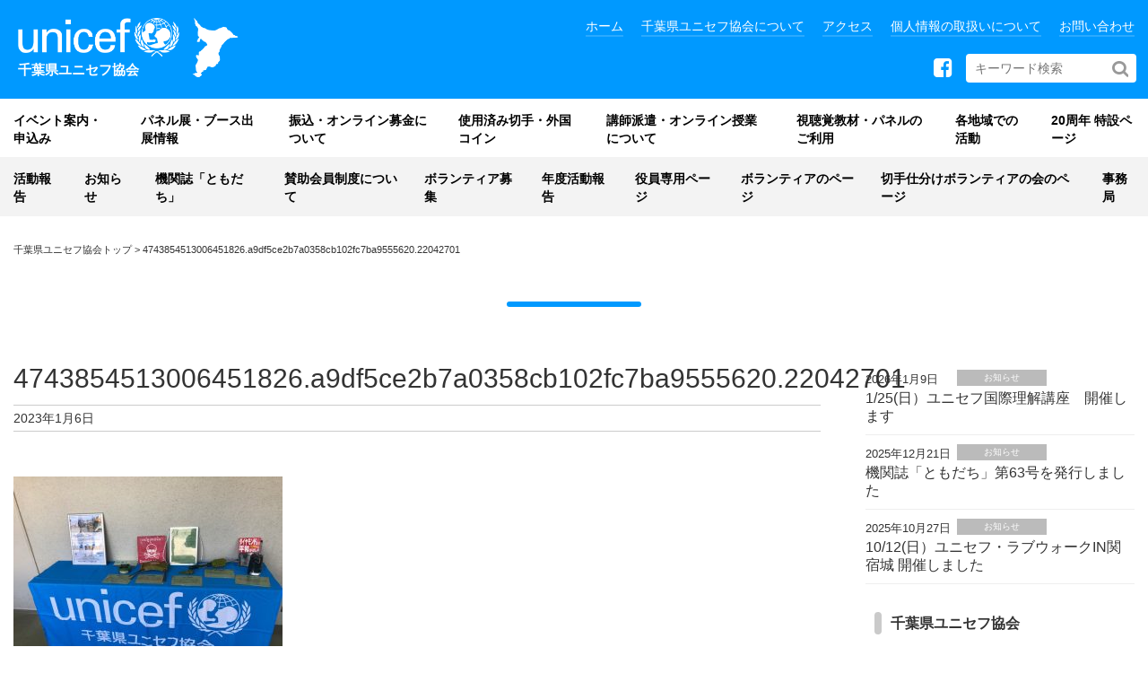

--- FILE ---
content_type: text/html; charset=UTF-8
request_url: https://www.unicef-chiba.jp/4743854513006451826-a9df5ce2b7a0358cb102fc7ba9555620-22042701-2
body_size: 9194
content:
<!DOCTYPE html>
<html dir="ltr" lang="ja" prefix="og: https://ogp.me/ns#">
<head>
<meta charset="UTF-8">
<meta name="viewport" content="width=device-width, initial-scale=1.0, maximum-scale=1.0, user-scalable=0" />
<meta name="msvalidate.01" content="38321C448C522726EDE7F7E1094A9333" />




		<!-- All in One SEO 4.9.3 - aioseo.com -->
		<title>4743854513006451826.a9df5ce2b7a0358cb102fc7ba9555620.22042701 | 千葉県ユニセフ協会</title>
	<meta name="description" content="地雷のレプリカを展示" />
	<meta name="robots" content="noindex, max-image-preview:large" />
	<meta name="author" content="unicef-admin"/>
	<link rel="canonical" href="https://www.unicef-chiba.jp/4743854513006451826-a9df5ce2b7a0358cb102fc7ba9555620-22042701-2" />
	<meta name="generator" content="All in One SEO (AIOSEO) 4.9.3" />
		<meta property="og:locale" content="ja_JP" />
		<meta property="og:site_name" content="千葉県ユニセフ協会 | 公益財団法人日本ユニセフ協会 協定地域組織" />
		<meta property="og:type" content="article" />
		<meta property="og:title" content="4743854513006451826.a9df5ce2b7a0358cb102fc7ba9555620.22042701 | 千葉県ユニセフ協会" />
		<meta property="og:url" content="https://www.unicef-chiba.jp/4743854513006451826-a9df5ce2b7a0358cb102fc7ba9555620-22042701-2" />
		<meta property="article:published_time" content="2023-01-06T06:41:49+00:00" />
		<meta property="article:modified_time" content="2023-01-06T06:50:05+00:00" />
		<meta name="twitter:card" content="summary" />
		<meta name="twitter:title" content="4743854513006451826.a9df5ce2b7a0358cb102fc7ba9555620.22042701 | 千葉県ユニセフ協会" />
		<script type="application/ld+json" class="aioseo-schema">
			{"@context":"https:\/\/schema.org","@graph":[{"@type":"BreadcrumbList","@id":"https:\/\/www.unicef-chiba.jp\/4743854513006451826-a9df5ce2b7a0358cb102fc7ba9555620-22042701-2#breadcrumblist","itemListElement":[{"@type":"ListItem","@id":"https:\/\/www.unicef-chiba.jp#listItem","position":1,"name":"Home","item":"https:\/\/www.unicef-chiba.jp","nextItem":{"@type":"ListItem","@id":"https:\/\/www.unicef-chiba.jp\/4743854513006451826-a9df5ce2b7a0358cb102fc7ba9555620-22042701-2#listItem","name":"4743854513006451826.a9df5ce2b7a0358cb102fc7ba9555620.22042701"}},{"@type":"ListItem","@id":"https:\/\/www.unicef-chiba.jp\/4743854513006451826-a9df5ce2b7a0358cb102fc7ba9555620-22042701-2#listItem","position":2,"name":"4743854513006451826.a9df5ce2b7a0358cb102fc7ba9555620.22042701","previousItem":{"@type":"ListItem","@id":"https:\/\/www.unicef-chiba.jp#listItem","name":"Home"}}]},{"@type":"ItemPage","@id":"https:\/\/www.unicef-chiba.jp\/4743854513006451826-a9df5ce2b7a0358cb102fc7ba9555620-22042701-2#itempage","url":"https:\/\/www.unicef-chiba.jp\/4743854513006451826-a9df5ce2b7a0358cb102fc7ba9555620-22042701-2","name":"4743854513006451826.a9df5ce2b7a0358cb102fc7ba9555620.22042701 | \u5343\u8449\u770c\u30e6\u30cb\u30bb\u30d5\u5354\u4f1a","description":"\u5730\u96f7\u306e\u30ec\u30d7\u30ea\u30ab\u3092\u5c55\u793a","inLanguage":"ja","isPartOf":{"@id":"https:\/\/www.unicef-chiba.jp\/#website"},"breadcrumb":{"@id":"https:\/\/www.unicef-chiba.jp\/4743854513006451826-a9df5ce2b7a0358cb102fc7ba9555620-22042701-2#breadcrumblist"},"author":{"@id":"https:\/\/www.unicef-chiba.jp\/author\/unicef-admin#author"},"creator":{"@id":"https:\/\/www.unicef-chiba.jp\/author\/unicef-admin#author"},"datePublished":"2023-01-06T15:41:49+09:00","dateModified":"2023-01-06T15:50:05+09:00"},{"@type":"Organization","@id":"https:\/\/www.unicef-chiba.jp\/#organization","name":"\u5343\u8449\u770c\u30e6\u30cb\u30bb\u30d5\u5354\u4f1a","description":"\u516c\u76ca\u8ca1\u56e3\u6cd5\u4eba\u65e5\u672c\u30e6\u30cb\u30bb\u30d5\u5354\u4f1a \u5354\u5b9a\u5730\u57df\u7d44\u7e54","url":"https:\/\/www.unicef-chiba.jp\/"},{"@type":"Person","@id":"https:\/\/www.unicef-chiba.jp\/author\/unicef-admin#author","url":"https:\/\/www.unicef-chiba.jp\/author\/unicef-admin","name":"unicef-admin"},{"@type":"WebSite","@id":"https:\/\/www.unicef-chiba.jp\/#website","url":"https:\/\/www.unicef-chiba.jp\/","name":"\u5343\u8449\u770c\u30e6\u30cb\u30bb\u30d5\u5354\u4f1a","description":"\u516c\u76ca\u8ca1\u56e3\u6cd5\u4eba\u65e5\u672c\u30e6\u30cb\u30bb\u30d5\u5354\u4f1a \u5354\u5b9a\u5730\u57df\u7d44\u7e54","inLanguage":"ja","publisher":{"@id":"https:\/\/www.unicef-chiba.jp\/#organization"}}]}
		</script>
		<!-- All in One SEO -->

<link rel='dns-prefetch' href='//www.google.com' />
<link rel='dns-prefetch' href='//www.googletagmanager.com' />
<link rel='dns-prefetch' href='//maxcdn.bootstrapcdn.com' />
<link rel='stylesheet' id='wp-block-library-css' href='https://www.unicef-chiba.jp/wp/wp-includes/css/dist/block-library/style.min.css?ver=6.1.9' type='text/css' media='all' />
<link rel='stylesheet' id='aioseo/css/src/vue/standalone/blocks/table-of-contents/global.scss-css' href='https://www.unicef-chiba.jp/wp/wp-content/plugins/all-in-one-seo-pack/dist/Lite/assets/css/table-of-contents/global.e90f6d47.css?ver=4.9.3' type='text/css' media='all' />
<link rel='stylesheet' id='classic-theme-styles-css' href='https://www.unicef-chiba.jp/wp/wp-includes/css/classic-themes.min.css?ver=1' type='text/css' media='all' />
<style id='global-styles-inline-css' type='text/css'>
body{--wp--preset--color--black: #000000;--wp--preset--color--cyan-bluish-gray: #abb8c3;--wp--preset--color--white: #ffffff;--wp--preset--color--pale-pink: #f78da7;--wp--preset--color--vivid-red: #cf2e2e;--wp--preset--color--luminous-vivid-orange: #ff6900;--wp--preset--color--luminous-vivid-amber: #fcb900;--wp--preset--color--light-green-cyan: #7bdcb5;--wp--preset--color--vivid-green-cyan: #00d084;--wp--preset--color--pale-cyan-blue: #8ed1fc;--wp--preset--color--vivid-cyan-blue: #0693e3;--wp--preset--color--vivid-purple: #9b51e0;--wp--preset--gradient--vivid-cyan-blue-to-vivid-purple: linear-gradient(135deg,rgba(6,147,227,1) 0%,rgb(155,81,224) 100%);--wp--preset--gradient--light-green-cyan-to-vivid-green-cyan: linear-gradient(135deg,rgb(122,220,180) 0%,rgb(0,208,130) 100%);--wp--preset--gradient--luminous-vivid-amber-to-luminous-vivid-orange: linear-gradient(135deg,rgba(252,185,0,1) 0%,rgba(255,105,0,1) 100%);--wp--preset--gradient--luminous-vivid-orange-to-vivid-red: linear-gradient(135deg,rgba(255,105,0,1) 0%,rgb(207,46,46) 100%);--wp--preset--gradient--very-light-gray-to-cyan-bluish-gray: linear-gradient(135deg,rgb(238,238,238) 0%,rgb(169,184,195) 100%);--wp--preset--gradient--cool-to-warm-spectrum: linear-gradient(135deg,rgb(74,234,220) 0%,rgb(151,120,209) 20%,rgb(207,42,186) 40%,rgb(238,44,130) 60%,rgb(251,105,98) 80%,rgb(254,248,76) 100%);--wp--preset--gradient--blush-light-purple: linear-gradient(135deg,rgb(255,206,236) 0%,rgb(152,150,240) 100%);--wp--preset--gradient--blush-bordeaux: linear-gradient(135deg,rgb(254,205,165) 0%,rgb(254,45,45) 50%,rgb(107,0,62) 100%);--wp--preset--gradient--luminous-dusk: linear-gradient(135deg,rgb(255,203,112) 0%,rgb(199,81,192) 50%,rgb(65,88,208) 100%);--wp--preset--gradient--pale-ocean: linear-gradient(135deg,rgb(255,245,203) 0%,rgb(182,227,212) 50%,rgb(51,167,181) 100%);--wp--preset--gradient--electric-grass: linear-gradient(135deg,rgb(202,248,128) 0%,rgb(113,206,126) 100%);--wp--preset--gradient--midnight: linear-gradient(135deg,rgb(2,3,129) 0%,rgb(40,116,252) 100%);--wp--preset--duotone--dark-grayscale: url('#wp-duotone-dark-grayscale');--wp--preset--duotone--grayscale: url('#wp-duotone-grayscale');--wp--preset--duotone--purple-yellow: url('#wp-duotone-purple-yellow');--wp--preset--duotone--blue-red: url('#wp-duotone-blue-red');--wp--preset--duotone--midnight: url('#wp-duotone-midnight');--wp--preset--duotone--magenta-yellow: url('#wp-duotone-magenta-yellow');--wp--preset--duotone--purple-green: url('#wp-duotone-purple-green');--wp--preset--duotone--blue-orange: url('#wp-duotone-blue-orange');--wp--preset--font-size--small: 13px;--wp--preset--font-size--medium: 20px;--wp--preset--font-size--large: 36px;--wp--preset--font-size--x-large: 42px;--wp--preset--spacing--20: 0.44rem;--wp--preset--spacing--30: 0.67rem;--wp--preset--spacing--40: 1rem;--wp--preset--spacing--50: 1.5rem;--wp--preset--spacing--60: 2.25rem;--wp--preset--spacing--70: 3.38rem;--wp--preset--spacing--80: 5.06rem;}:where(.is-layout-flex){gap: 0.5em;}body .is-layout-flow > .alignleft{float: left;margin-inline-start: 0;margin-inline-end: 2em;}body .is-layout-flow > .alignright{float: right;margin-inline-start: 2em;margin-inline-end: 0;}body .is-layout-flow > .aligncenter{margin-left: auto !important;margin-right: auto !important;}body .is-layout-constrained > .alignleft{float: left;margin-inline-start: 0;margin-inline-end: 2em;}body .is-layout-constrained > .alignright{float: right;margin-inline-start: 2em;margin-inline-end: 0;}body .is-layout-constrained > .aligncenter{margin-left: auto !important;margin-right: auto !important;}body .is-layout-constrained > :where(:not(.alignleft):not(.alignright):not(.alignfull)){max-width: var(--wp--style--global--content-size);margin-left: auto !important;margin-right: auto !important;}body .is-layout-constrained > .alignwide{max-width: var(--wp--style--global--wide-size);}body .is-layout-flex{display: flex;}body .is-layout-flex{flex-wrap: wrap;align-items: center;}body .is-layout-flex > *{margin: 0;}:where(.wp-block-columns.is-layout-flex){gap: 2em;}.has-black-color{color: var(--wp--preset--color--black) !important;}.has-cyan-bluish-gray-color{color: var(--wp--preset--color--cyan-bluish-gray) !important;}.has-white-color{color: var(--wp--preset--color--white) !important;}.has-pale-pink-color{color: var(--wp--preset--color--pale-pink) !important;}.has-vivid-red-color{color: var(--wp--preset--color--vivid-red) !important;}.has-luminous-vivid-orange-color{color: var(--wp--preset--color--luminous-vivid-orange) !important;}.has-luminous-vivid-amber-color{color: var(--wp--preset--color--luminous-vivid-amber) !important;}.has-light-green-cyan-color{color: var(--wp--preset--color--light-green-cyan) !important;}.has-vivid-green-cyan-color{color: var(--wp--preset--color--vivid-green-cyan) !important;}.has-pale-cyan-blue-color{color: var(--wp--preset--color--pale-cyan-blue) !important;}.has-vivid-cyan-blue-color{color: var(--wp--preset--color--vivid-cyan-blue) !important;}.has-vivid-purple-color{color: var(--wp--preset--color--vivid-purple) !important;}.has-black-background-color{background-color: var(--wp--preset--color--black) !important;}.has-cyan-bluish-gray-background-color{background-color: var(--wp--preset--color--cyan-bluish-gray) !important;}.has-white-background-color{background-color: var(--wp--preset--color--white) !important;}.has-pale-pink-background-color{background-color: var(--wp--preset--color--pale-pink) !important;}.has-vivid-red-background-color{background-color: var(--wp--preset--color--vivid-red) !important;}.has-luminous-vivid-orange-background-color{background-color: var(--wp--preset--color--luminous-vivid-orange) !important;}.has-luminous-vivid-amber-background-color{background-color: var(--wp--preset--color--luminous-vivid-amber) !important;}.has-light-green-cyan-background-color{background-color: var(--wp--preset--color--light-green-cyan) !important;}.has-vivid-green-cyan-background-color{background-color: var(--wp--preset--color--vivid-green-cyan) !important;}.has-pale-cyan-blue-background-color{background-color: var(--wp--preset--color--pale-cyan-blue) !important;}.has-vivid-cyan-blue-background-color{background-color: var(--wp--preset--color--vivid-cyan-blue) !important;}.has-vivid-purple-background-color{background-color: var(--wp--preset--color--vivid-purple) !important;}.has-black-border-color{border-color: var(--wp--preset--color--black) !important;}.has-cyan-bluish-gray-border-color{border-color: var(--wp--preset--color--cyan-bluish-gray) !important;}.has-white-border-color{border-color: var(--wp--preset--color--white) !important;}.has-pale-pink-border-color{border-color: var(--wp--preset--color--pale-pink) !important;}.has-vivid-red-border-color{border-color: var(--wp--preset--color--vivid-red) !important;}.has-luminous-vivid-orange-border-color{border-color: var(--wp--preset--color--luminous-vivid-orange) !important;}.has-luminous-vivid-amber-border-color{border-color: var(--wp--preset--color--luminous-vivid-amber) !important;}.has-light-green-cyan-border-color{border-color: var(--wp--preset--color--light-green-cyan) !important;}.has-vivid-green-cyan-border-color{border-color: var(--wp--preset--color--vivid-green-cyan) !important;}.has-pale-cyan-blue-border-color{border-color: var(--wp--preset--color--pale-cyan-blue) !important;}.has-vivid-cyan-blue-border-color{border-color: var(--wp--preset--color--vivid-cyan-blue) !important;}.has-vivid-purple-border-color{border-color: var(--wp--preset--color--vivid-purple) !important;}.has-vivid-cyan-blue-to-vivid-purple-gradient-background{background: var(--wp--preset--gradient--vivid-cyan-blue-to-vivid-purple) !important;}.has-light-green-cyan-to-vivid-green-cyan-gradient-background{background: var(--wp--preset--gradient--light-green-cyan-to-vivid-green-cyan) !important;}.has-luminous-vivid-amber-to-luminous-vivid-orange-gradient-background{background: var(--wp--preset--gradient--luminous-vivid-amber-to-luminous-vivid-orange) !important;}.has-luminous-vivid-orange-to-vivid-red-gradient-background{background: var(--wp--preset--gradient--luminous-vivid-orange-to-vivid-red) !important;}.has-very-light-gray-to-cyan-bluish-gray-gradient-background{background: var(--wp--preset--gradient--very-light-gray-to-cyan-bluish-gray) !important;}.has-cool-to-warm-spectrum-gradient-background{background: var(--wp--preset--gradient--cool-to-warm-spectrum) !important;}.has-blush-light-purple-gradient-background{background: var(--wp--preset--gradient--blush-light-purple) !important;}.has-blush-bordeaux-gradient-background{background: var(--wp--preset--gradient--blush-bordeaux) !important;}.has-luminous-dusk-gradient-background{background: var(--wp--preset--gradient--luminous-dusk) !important;}.has-pale-ocean-gradient-background{background: var(--wp--preset--gradient--pale-ocean) !important;}.has-electric-grass-gradient-background{background: var(--wp--preset--gradient--electric-grass) !important;}.has-midnight-gradient-background{background: var(--wp--preset--gradient--midnight) !important;}.has-small-font-size{font-size: var(--wp--preset--font-size--small) !important;}.has-medium-font-size{font-size: var(--wp--preset--font-size--medium) !important;}.has-large-font-size{font-size: var(--wp--preset--font-size--large) !important;}.has-x-large-font-size{font-size: var(--wp--preset--font-size--x-large) !important;}
.wp-block-navigation a:where(:not(.wp-element-button)){color: inherit;}
:where(.wp-block-columns.is-layout-flex){gap: 2em;}
.wp-block-pullquote{font-size: 1.5em;line-height: 1.6;}
</style>
<link rel='stylesheet' id='theme-style-css' href='https://www.unicef-chiba.jp/wp/wp-content/themes/unicef/style.css?ver=20190612003833' type='text/css' media='all' />
<link rel='stylesheet' id='bootstrap-css' href='https://www.unicef-chiba.jp/wp/wp-content/themes/unicef/css/bootstrap.min.css?ver=6.1.9' type='text/css' media='all' />
<link rel='stylesheet' id='animate-css' href='https://www.unicef-chiba.jp/wp/wp-content/themes/unicef/css/animate.css?ver=6.1.9' type='text/css' media='all' />
<link rel='stylesheet' id='fontawesome-css' href='//maxcdn.bootstrapcdn.com/font-awesome/4.5.0/css/font-awesome.min.css?ver=6.1.9' type='text/css' media='all' />
<script type='text/javascript' src='https://www.unicef-chiba.jp/wp/wp-includes/js/jquery/jquery.min.js?ver=3.6.1' id='jquery-core-js'></script>
<script type='text/javascript' src='https://www.unicef-chiba.jp/wp/wp-includes/js/jquery/jquery-migrate.min.js?ver=3.3.2' id='jquery-migrate-js'></script>

<!-- Site Kit によって追加された Google タグ（gtag.js）スニペット -->
<!-- Google アナリティクス スニペット (Site Kit が追加) -->
<script type='text/javascript' src='https://www.googletagmanager.com/gtag/js?id=GT-NC8969H' id='google_gtagjs-js' async></script>
<script type='text/javascript' id='google_gtagjs-js-after'>
window.dataLayer = window.dataLayer || [];function gtag(){dataLayer.push(arguments);}
gtag("set","linker",{"domains":["www.unicef-chiba.jp"]});
gtag("js", new Date());
gtag("set", "developer_id.dZTNiMT", true);
gtag("config", "GT-NC8969H");
</script>
<link rel="https://api.w.org/" href="https://www.unicef-chiba.jp/wp-json/" /><link rel="alternate" type="application/json" href="https://www.unicef-chiba.jp/wp-json/wp/v2/media/4522" /><link rel="EditURI" type="application/rsd+xml" title="RSD" href="https://www.unicef-chiba.jp/wp/xmlrpc.php?rsd" />
<link rel="wlwmanifest" type="application/wlwmanifest+xml" href="https://www.unicef-chiba.jp/wp/wp-includes/wlwmanifest.xml" />
<meta name="generator" content="WordPress 6.1.9" />
<link rel='shortlink' href='https://www.unicef-chiba.jp/?p=4522' />
<link rel="alternate" type="application/json+oembed" href="https://www.unicef-chiba.jp/wp-json/oembed/1.0/embed?url=https%3A%2F%2Fwww.unicef-chiba.jp%2F4743854513006451826-a9df5ce2b7a0358cb102fc7ba9555620-22042701-2" />
<link rel="alternate" type="text/xml+oembed" href="https://www.unicef-chiba.jp/wp-json/oembed/1.0/embed?url=https%3A%2F%2Fwww.unicef-chiba.jp%2F4743854513006451826-a9df5ce2b7a0358cb102fc7ba9555620-22042701-2&#038;format=xml" />
<meta name="generator" content="Site Kit by Google 1.168.0" /><link rel="icon" href="https://www.unicef-chiba.jp/wp/wp-content/uploads/2020/06/cropped-dfffd0f402952e69fda303ed81de5b6d-32x32.png" sizes="32x32" />
<link rel="icon" href="https://www.unicef-chiba.jp/wp/wp-content/uploads/2020/06/cropped-dfffd0f402952e69fda303ed81de5b6d-192x192.png" sizes="192x192" />
<link rel="apple-touch-icon" href="https://www.unicef-chiba.jp/wp/wp-content/uploads/2020/06/cropped-dfffd0f402952e69fda303ed81de5b6d-180x180.png" />
<meta name="msapplication-TileImage" content="https://www.unicef-chiba.jp/wp/wp-content/uploads/2020/06/cropped-dfffd0f402952e69fda303ed81de5b6d-270x270.png" />
		<style type="text/css" id="wp-custom-css">
			.scroll-table {
	white-space: nowrap;
}

table.layout-table {
	table-layout: fixed;
	text-align: center;
}
table.layout-table tr td:nth-child(1) {
	width: 60px;
	background: #f4f4f4;
}
table.layout-table tr td:nth-child(n+2) {
	width: 100px;
}
table.layout-table tr:nth-child(1) {
	background: #f4f4f4;
}		</style>
		
</head>

<body class="attachment attachment-template-default single single-attachment postid-4522 attachmentid-4522 attachment-jpeg metaslider-plugin">

<header class="header" id="articles-scroll">

	<div class="sp"><span class="drawer-btn">menu</span></div>



<div class="pc-header">

<div id="gnav-logo">
<a href="https://www.unicef-chiba.jp/">
	<img src="https://www.unicef-chiba.jp/wp/wp-content/themes/unicef/img/logo.png" alt="" width="100">
	<p>千葉県ユニセフ協会</p>
</a>
</div>



<div class="smpmenu pc">
<div class="header-menu-container"><ul id="header-menu" class="header-menu"><li id="menu-item-38" class="menu-item menu-item-type-post_type menu-item-object-page menu-item-home menu-item-38"><a href="https://www.unicef-chiba.jp/">ホーム</a></li>
<li id="menu-item-39" class="menu-item menu-item-type-post_type menu-item-object-page menu-item-39"><a href="https://www.unicef-chiba.jp/aboutus">千葉県ユニセフ協会について</a></li>
<li id="menu-item-42" class="menu-item menu-item-type-post_type menu-item-object-page menu-item-42"><a href="https://www.unicef-chiba.jp/access">アクセス</a></li>
<li id="menu-item-462" class="menu-item menu-item-type-post_type menu-item-object-page menu-item-privacy-policy menu-item-462"><a href="https://www.unicef-chiba.jp/privacy-policy">個人情報の取扱いについて</a></li>
<li id="menu-item-40" class="menu-item menu-item-type-post_type menu-item-object-page menu-item-40"><a href="https://www.unicef-chiba.jp/contact">お問い合わせ</a></li>
</ul></div>



<div class="search-form" >


<form method="get" id="searchform" class="searchform" action="https://www.unicef-chiba.jp/">
  <input type="text" placeholder="キーワード検索" name="s" class="searchfield" value="" />
  <input type="submit" value="" alt="検索" title="検索" class="searchsubmit">
</form>
</div>

<div class="sns-menu-container"><ul id="sns-menu" class="sns-menu"><li id="menu-item-55" class="menu-item menu-item-type-custom menu-item-object-custom menu-item-55"><a href="https://www.facebook.com/unicefchiba2004/"><i class="fa fa-facebook-square" aria-hidden="true"></i></a></li>
</ul></div>

</div>
</div>








<div  class="articles-Wrapper">
<nav id="gnav" role="navigation" itemscope="itemscope" itemtype="http://scheme.org/SiteNavigationElement" class="smpmenu pc">

<div class="gnav-container"><ul id="gnav-ul" class="main-menu1"><li id="menu-item-161" class="menu-item menu-item-type-taxonomy menu-item-object-category menu-item-161"><a href="https://www.unicef-chiba.jp/category/event_all">イベント案内・申込み</a></li>
<li id="menu-item-92" class="menu-item menu-item-type-taxonomy menu-item-object-category menu-item-92"><a href="https://www.unicef-chiba.jp/category/exhibition">パネル展・ブース出展情報</a></li>
<li id="menu-item-46" class="menu-item menu-item-type-post_type menu-item-object-page menu-item-46"><a href="https://www.unicef-chiba.jp/fundraising">振込・オンライン募金について</a></li>
<li id="menu-item-3342" class="menu-item menu-item-type-post_type menu-item-object-page menu-item-3342"><a href="https://www.unicef-chiba.jp/usedstams">使用済み切手・外国コイン</a></li>
<li id="menu-item-45" class="menu-item menu-item-type-post_type menu-item-object-page menu-item-45"><a href="https://www.unicef-chiba.jp/for-school">講師派遣・オンライン授業について</a></li>
<li id="menu-item-48" class="menu-item menu-item-type-post_type menu-item-object-page menu-item-48"><a href="https://www.unicef-chiba.jp/organizations">視聴覚教材・パネルのご利用</a></li>
<li id="menu-item-1886" class="menu-item menu-item-type-post_type menu-item-object-page menu-item-1886"><a href="https://www.unicef-chiba.jp/aboutus/aboutblock_top">各地域での活動</a></li>
<li id="menu-item-6355" class="menu-item menu-item-type-post_type menu-item-object-page menu-item-6355"><a href="https://www.unicef-chiba.jp/20thanniversary">20周年 特設ページ</a></li>
</ul></div><div class="gnav-container"><ul id="gnav-ul" class="main-menu2"><li id="menu-item-54" class="menu-item menu-item-type-taxonomy menu-item-object-category menu-item-54"><a href="https://www.unicef-chiba.jp/category/activities">活動報告</a></li>
<li id="menu-item-52" class="menu-item menu-item-type-taxonomy menu-item-object-category menu-item-52"><a href="https://www.unicef-chiba.jp/category/information">お知らせ</a></li>
<li id="menu-item-954" class="menu-item menu-item-type-post_type menu-item-object-page menu-item-954"><a href="https://www.unicef-chiba.jp/%e5%8d%83%e8%91%89%e7%9c%8c%e3%83%a6%e3%83%8b%e3%82%bb%e3%83%95%e5%8d%94%e4%bc%9a%e6%a9%9f%e9%96%a2%e8%aa%8c%e3%81%a8%e3%82%82%e3%81%a0%e3%81%a1">機関誌「ともだち」</a></li>
<li id="menu-item-5027" class="menu-item menu-item-type-post_type menu-item-object-page menu-item-5027"><a href="https://www.unicef-chiba.jp/aboutassociates">賛助会員制度について</a></li>
<li id="menu-item-110" class="menu-item menu-item-type-post_type menu-item-object-page menu-item-110"><a href="https://www.unicef-chiba.jp/form_volunteer">ボランティア募集</a></li>
<li id="menu-item-304" class="menu-item menu-item-type-post_type menu-item-object-page menu-item-304"><a href="https://www.unicef-chiba.jp/%e5%b9%b4%e5%ba%a6%e6%b4%bb%e5%8b%95%e5%a0%b1%e5%91%8a">年度活動報告</a></li>
<li id="menu-item-2212" class="menu-item menu-item-type-post_type menu-item-object-page menu-item-2212"><a href="https://www.unicef-chiba.jp/for_boardmember">役員専用ページ</a></li>
<li id="menu-item-8925" class="menu-item menu-item-type-post_type menu-item-object-page menu-item-8925"><a href="https://www.unicef-chiba.jp/%e6%b4%bb%e5%8b%95%e3%83%bb%e9%81%8b%e5%96%b6%e3%83%9c%e3%83%a9%e3%83%b3%e3%83%86%e3%82%a3%e3%82%a2%e3%81%ae%e3%83%9a%e3%83%bc%e3%82%b8">ボランティアのページ</a></li>
<li id="menu-item-4708" class="menu-item menu-item-type-post_type menu-item-object-page menu-item-4708"><a href="https://www.unicef-chiba.jp/%e5%88%87%e6%89%8b%e4%bb%95%e5%88%86%e3%81%91%e3%83%9c%e3%83%a9%e3%83%b3%e3%83%86%e3%82%a3%e3%82%a2%e3%81%ae%e4%bc%9a%e3%81%ae%e3%83%9a%e3%83%bc%e3%82%b8">切手仕分けボランティアの会のページ</a></li>
<li id="menu-item-6590" class="menu-item menu-item-type-post_type menu-item-object-page menu-item-6590"><a href="https://www.unicef-chiba.jp/%e4%ba%8b%e5%8b%99%e5%b1%80">事務局</a></li>
</ul></div>
</nav>
</div>


</header>

<main class="wrap">



	<div class="breadcrumbs" typeof="BreadcrumbList" vocab="http://schema.org/">
		<div class="container">
			<span property="itemListElement" typeof="ListItem"><a property="item" typeof="WebPage" title="Go to 千葉県ユニセフ協会." href="https://www.unicef-chiba.jp" class="home"><span property="name">千葉県ユニセフ協会トップ</span></a><meta property="position" content="1"></span> &gt; <span class="post post-attachment current-item">4743854513006451826.a9df5ce2b7a0358cb102fc7ba9555620.22042701</span>		</div>
	</div>







			<h1 class="archive-title"></h1>


<div class="container">


	<div class="cf">
		<div class="main-column">



			<h1 class="event-title">4743854513006451826.a9df5ce2b7a0358cb102fc7ba9555620.22042701</h1>

					<div class="event-date">
						<span class="">2023年1月6日</span>




					</div>





			<div class="content">
								<div id="post-4522" class="post-4522 attachment type-attachment status-inherit hentry">
					<p class="attachment"><a href='https://www.unicef-chiba.jp/wp/wp-content/uploads/2023/01/4743854513006451826.a9df5ce2b7a0358cb102fc7ba9555620.22042701.jpg'><img width="300" height="225" src="https://www.unicef-chiba.jp/wp/wp-content/uploads/2023/01/4743854513006451826.a9df5ce2b7a0358cb102fc7ba9555620.22042701-300x225.jpg" class="attachment-medium size-medium" alt="" decoding="async" loading="lazy" srcset="https://www.unicef-chiba.jp/wp/wp-content/uploads/2023/01/4743854513006451826.a9df5ce2b7a0358cb102fc7ba9555620.22042701-300x225.jpg 300w, https://www.unicef-chiba.jp/wp/wp-content/uploads/2023/01/4743854513006451826.a9df5ce2b7a0358cb102fc7ba9555620.22042701-1024x768.jpg 1024w, https://www.unicef-chiba.jp/wp/wp-content/uploads/2023/01/4743854513006451826.a9df5ce2b7a0358cb102fc7ba9555620.22042701-768x576.jpg 768w, https://www.unicef-chiba.jp/wp/wp-content/uploads/2023/01/4743854513006451826.a9df5ce2b7a0358cb102fc7ba9555620.22042701.jpg 1478w" sizes="(max-width: 300px) 100vw, 300px" /></a></p>
					<div class="navigation">
						<div class="alignleft"><a href="https://www.unicef-chiba.jp/4743854513006451826-a9df5ce2b7a0358cb102fc7ba9555620-22042701-2" rel="prev">前のページ</a></div>
						<div class="alignright"></div>
					</div>
				</div>
							</div>
		</div>
		<div class="side-column">
			<div class="content">
			<div class="row">
              <div id="dpe_fp_widget-3" class="widget page-widget">


<div class="top-widget">

	<ul class="fpw-list">
		<li>
		<span class="fpw-date">2026年1月9日</span>
		<span class="fpw-category">
<a href="https://www.unicef-chiba.jp/category/information">お知らせ</a>		</span>
		<span class="fpw-title"><a href="https://www.unicef-chiba.jp/10035">1/25(日）ユニセフ国際理解講座　開催します</a></span>
	</li>
		<li>
		<span class="fpw-date">2025年12月21日</span>
		<span class="fpw-category">
<a href="https://www.unicef-chiba.jp/category/information">お知らせ</a>		</span>
		<span class="fpw-title"><a href="https://www.unicef-chiba.jp/9911">機関誌「ともだち」第63号を発行しました</a></span>
	</li>
		<li>
		<span class="fpw-date">2025年10月27日</span>
		<span class="fpw-category">
<a href="https://www.unicef-chiba.jp/category/information">お知らせ</a>		</span>
		<span class="fpw-title"><a href="https://www.unicef-chiba.jp/9587">10/12(日）ユニセフ・ラブウォークIN関宿城 開催しました</a></span>
	</li>
	</ul>


</div>


</div>                    <div id="text-3" class="widget top-widget"><h3 class="widget-title">千葉県ユニセフ協会</h3>			<div class="textwidget"><p>〒264-0029 千葉市若葉区桜木北2丁目26番30号　コープみらい 千葉エリア桜木事務所</p>
<ul>
<li>電話 043-226-3171</li>
<li>FAX 043-226-3172</li>
<li>メール <a href="mailto:info@unicef-chiba.jp">info@unicef-chiba.jp</a></li>
</ul>
<p>受付時間：<span style="background-color: #ffffff; color: #333333; display: inline; float: none; font-family: Georgia,&amp;quot; times new roman&amp;quot;,&amp;quot;bitstream charter&amp;quot;,times,serif; font-size: 16px; font-style: normal; font-variant: normal; font-weight: 400; letter-spacing: normal; orphans: 2; text-align: left; text-decoration: none; text-indent: 0px; text-transform: none; -webkit-text-stroke-width: 0px; white-space: normal; word-spacing: 0px;">祝祭日を除く</span>月曜日～金曜日10時～16時</p>
</div>
		</div><div id="text-11" class="widget top-widget"><h3 class="widget-title">ソーシャルメディア</h3>			<div class="textwidget"><p><a href="https://www.facebook.com/unicefchiba2004/" target="_blank" rel="noopener"><img decoding="async" loading="lazy" class="alignnone wp-image-1797" src="https://www.unicef-chiba.jp/wp/wp-content/uploads/2021/03/f_logo_RGB-Blue_27.png" alt="" width="34" height="33" /><strong>千葉県ユニセフ協会</strong></a><br />
（上の文字をクリックするとFacebookページが開きます）</p>
<p><strong><a href="https://www.youtube.com/channel/UCJY3QEccRwDtIOII39x9taA" target="_blank" rel="noopener">Youtube</a></strong><br />
（上の文字をクリックすると千葉県ユニセフ協会のyoutubeチャンネルが開きます）</p>
</div>
		</div><div id="nav_menu-5" class="widget top-widget"><h3 class="widget-title">ユニセフについて</h3><div class="menu-aboutunicef-container"><ul id="menu-aboutunicef" class="menu"><li id="menu-item-157" class="menu-item menu-item-type-custom menu-item-object-custom menu-item-157"><a href="https://www.unicef.or.jp/">公益財団法人日本ユニセフ協会</a></li>
</ul></div></div><div id="media_image-2" class="widget top-widget"><a href="https://get.adobe.com/jp/reader/"><img width="158" height="39" src="https://www.unicef-chiba.jp/wp/wp-content/uploads/2019/04/Get_Adobe_Acrobat_Reader_DC_web_button_158x39.fw_.png" class="image wp-image-167  attachment-full size-full" alt="" decoding="async" loading="lazy" style="max-width: 100%; height: auto;" /></a></div>      			</div>
			</div>
		</div>
	</div>
</div>

</main><!--/wrap-->




<footer class="footer-widget-area section">
	<div class="container">
		<div class="row">
							<div id="nav_menu-4" class="widget footer-widget col-sm-3"><div class="menu-menu1-container"><ul id="menu-menu1" class="menu"><li class="menu-item menu-item-type-post_type menu-item-object-page menu-item-home menu-item-38"><a href="https://www.unicef-chiba.jp/">ホーム</a></li>
<li class="menu-item menu-item-type-post_type menu-item-object-page menu-item-39"><a href="https://www.unicef-chiba.jp/aboutus">千葉県ユニセフ協会について</a></li>
<li class="menu-item menu-item-type-post_type menu-item-object-page menu-item-42"><a href="https://www.unicef-chiba.jp/access">アクセス</a></li>
<li class="menu-item menu-item-type-post_type menu-item-object-page menu-item-privacy-policy menu-item-462"><a href="https://www.unicef-chiba.jp/privacy-policy">個人情報の取扱いについて</a></li>
<li class="menu-item menu-item-type-post_type menu-item-object-page menu-item-40"><a href="https://www.unicef-chiba.jp/contact">お問い合わせ</a></li>
</ul></div></div><div id="nav_menu-3" class="widget footer-widget col-sm-3"><div class="menu-menu2-container"><ul id="menu-menu2" class="menu"><li class="menu-item menu-item-type-taxonomy menu-item-object-category menu-item-161"><a href="https://www.unicef-chiba.jp/category/event_all">イベント案内・申込み</a></li>
<li class="menu-item menu-item-type-taxonomy menu-item-object-category menu-item-92"><a href="https://www.unicef-chiba.jp/category/exhibition">パネル展・ブース出展情報</a></li>
<li class="menu-item menu-item-type-post_type menu-item-object-page menu-item-46"><a href="https://www.unicef-chiba.jp/fundraising">振込・オンライン募金について</a></li>
<li class="menu-item menu-item-type-post_type menu-item-object-page menu-item-3342"><a href="https://www.unicef-chiba.jp/usedstams">使用済み切手・外国コイン</a></li>
<li class="menu-item menu-item-type-post_type menu-item-object-page menu-item-45"><a href="https://www.unicef-chiba.jp/for-school">講師派遣・オンライン授業について</a></li>
<li class="menu-item menu-item-type-post_type menu-item-object-page menu-item-48"><a href="https://www.unicef-chiba.jp/organizations">視聴覚教材・パネルのご利用</a></li>
<li class="menu-item menu-item-type-post_type menu-item-object-page menu-item-1886"><a href="https://www.unicef-chiba.jp/aboutus/aboutblock_top">各地域での活動</a></li>
<li class="menu-item menu-item-type-post_type menu-item-object-page menu-item-6355"><a href="https://www.unicef-chiba.jp/20thanniversary">20周年 特設ページ</a></li>
</ul></div></div><div id="nav_menu-2" class="widget footer-widget col-sm-3"><div class="menu-menu3-container"><ul id="menu-menu3" class="menu"><li class="menu-item menu-item-type-taxonomy menu-item-object-category menu-item-54"><a href="https://www.unicef-chiba.jp/category/activities">活動報告</a></li>
<li class="menu-item menu-item-type-taxonomy menu-item-object-category menu-item-52"><a href="https://www.unicef-chiba.jp/category/information">お知らせ</a></li>
<li class="menu-item menu-item-type-post_type menu-item-object-page menu-item-954"><a href="https://www.unicef-chiba.jp/%e5%8d%83%e8%91%89%e7%9c%8c%e3%83%a6%e3%83%8b%e3%82%bb%e3%83%95%e5%8d%94%e4%bc%9a%e6%a9%9f%e9%96%a2%e8%aa%8c%e3%81%a8%e3%82%82%e3%81%a0%e3%81%a1">機関誌「ともだち」</a></li>
<li class="menu-item menu-item-type-post_type menu-item-object-page menu-item-5027"><a href="https://www.unicef-chiba.jp/aboutassociates">賛助会員制度について</a></li>
<li class="menu-item menu-item-type-post_type menu-item-object-page menu-item-110"><a href="https://www.unicef-chiba.jp/form_volunteer">ボランティア募集</a></li>
<li class="menu-item menu-item-type-post_type menu-item-object-page menu-item-304"><a href="https://www.unicef-chiba.jp/%e5%b9%b4%e5%ba%a6%e6%b4%bb%e5%8b%95%e5%a0%b1%e5%91%8a">年度活動報告</a></li>
<li class="menu-item menu-item-type-post_type menu-item-object-page menu-item-2212"><a href="https://www.unicef-chiba.jp/for_boardmember">役員専用ページ</a></li>
<li class="menu-item menu-item-type-post_type menu-item-object-page menu-item-8925"><a href="https://www.unicef-chiba.jp/%e6%b4%bb%e5%8b%95%e3%83%bb%e9%81%8b%e5%96%b6%e3%83%9c%e3%83%a9%e3%83%b3%e3%83%86%e3%82%a3%e3%82%a2%e3%81%ae%e3%83%9a%e3%83%bc%e3%82%b8">ボランティアのページ</a></li>
<li class="menu-item menu-item-type-post_type menu-item-object-page menu-item-4708"><a href="https://www.unicef-chiba.jp/%e5%88%87%e6%89%8b%e4%bb%95%e5%88%86%e3%81%91%e3%83%9c%e3%83%a9%e3%83%b3%e3%83%86%e3%82%a3%e3%82%a2%e3%81%ae%e4%bc%9a%e3%81%ae%e3%83%9a%e3%83%bc%e3%82%b8">切手仕分けボランティアの会のページ</a></li>
<li class="menu-item menu-item-type-post_type menu-item-object-page menu-item-6590"><a href="https://www.unicef-chiba.jp/%e4%ba%8b%e5%8b%99%e5%b1%80">事務局</a></li>
</ul></div></div><div id="text-4" class="widget footer-widget col-sm-3">			<div class="textwidget"><p>このホームページの著作権は、千葉県ユニセフ協会にあります。<br />
本ホームページに掲載されている文字、写真、イラスト等を無断で他の電子メディア、印刷物などに転載することは出来ません。<br />
転載を希望される場合は、電話またはメールで千葉県ユニセフ協会までお問い合わせください。なお、営利目的での利用はお断りしております。</p>
</div>
		</div>					</div>
	</div>
</footer>







<div class="footerBottom">
	<div class="container">
		<div class="copyright">
		Copyright © 千葉県ユニセフ協会 All rights reserved.
		</div>
	</div>
</div>

<script type='text/javascript' src='https://www.unicef-chiba.jp/wp/wp-content/plugins/contact-form-7/includes/swv/js/index.js?ver=5.7.7' id='swv-js'></script>
<script type='text/javascript' id='contact-form-7-js-extra'>
/* <![CDATA[ */
var wpcf7 = {"api":{"root":"https:\/\/www.unicef-chiba.jp\/wp-json\/","namespace":"contact-form-7\/v1"}};
/* ]]> */
</script>
<script type='text/javascript' src='https://www.unicef-chiba.jp/wp/wp-content/plugins/contact-form-7/includes/js/index.js?ver=5.7.7' id='contact-form-7-js'></script>
<script type='text/javascript' id='wpcf7-redirect-script-js-extra'>
/* <![CDATA[ */
var wpcf7r = {"ajax_url":"https:\/\/www.unicef-chiba.jp\/wp\/wp-admin\/admin-ajax.php"};
/* ]]> */
</script>
<script type='text/javascript' src='https://www.unicef-chiba.jp/wp/wp-content/plugins/wpcf7-redirect/build/assets/frontend-script.js?ver=2c532d7e2be36f6af233' id='wpcf7-redirect-script-js'></script>
<script type='text/javascript' id='google-invisible-recaptcha-js-before'>
var renderInvisibleReCaptcha = function() {

    for (var i = 0; i < document.forms.length; ++i) {
        var form = document.forms[i];
        var holder = form.querySelector('.inv-recaptcha-holder');

        if (null === holder) continue;
		holder.innerHTML = '';

         (function(frm){
			var cf7SubmitElm = frm.querySelector('.wpcf7-submit');
            var holderId = grecaptcha.render(holder,{
                'sitekey': '6LdVtHwiAAAAAGbSgkPTAA6aOzK6bICh9eEJIp7P', 'size': 'invisible', 'badge' : 'inline',
                'callback' : function (recaptchaToken) {
					if((null !== cf7SubmitElm) && (typeof jQuery != 'undefined')){jQuery(frm).submit();grecaptcha.reset(holderId);return;}
					 HTMLFormElement.prototype.submit.call(frm);
                },
                'expired-callback' : function(){grecaptcha.reset(holderId);}
            });

			if(null !== cf7SubmitElm && (typeof jQuery != 'undefined') ){
				jQuery(cf7SubmitElm).off('click').on('click', function(clickEvt){
					clickEvt.preventDefault();
					grecaptcha.execute(holderId);
				});
			}
			else
			{
				frm.onsubmit = function (evt){evt.preventDefault();grecaptcha.execute(holderId);};
			}


        })(form);
    }
};
</script>
<script type='text/javascript' async defer src='https://www.google.com/recaptcha/api.js?onload=renderInvisibleReCaptcha&#038;render=explicit' id='google-invisible-recaptcha-js'></script>
<script type='text/javascript' src='https://www.unicef-chiba.jp/wp/wp-content/themes/unicef/js/doubletaptogo.js' id='doubletap-js'></script>
<script type='text/javascript' src='https://www.unicef-chiba.jp/wp/wp-content/themes/unicef/js/jquery.fitvids.js' id='fitvids-js'></script>
<script type='text/javascript' src='https://www.unicef-chiba.jp/wp/wp-content/themes/unicef/js/wow.js' id='wow-js'></script>






<script>
//スマホ用メニュー
jQuery(function() {
jQuery('.drawer-btn').on('click', function() {
var jQuerynavList = jQuery(this);
if(jQuerynavList.hasClass("current")) {
jQuery('.smpmenu').slideUp(0,function(){
jQuerynavList.removeClass("current");
});
} else {
jQuery('.smpmenu').fadeIn(0,function(){
jQuerynavList.addClass("current");
});
};
return false;
});
});
jQuery(function() {
jQuery('.drawer-btn').click(function(){
jQuery('body').toggleClass('openNav');
});
});

//wow
new WOW().init();

//タッチデバイスメニュー
jQuery( function()
{
jQuery( '#gnav li:has(ul)' ).doubleTapToGo();
});

//fitVids
jQuery(document).ready(function(){
jQuery(".res_video").fitVids();
});

jQuery(function(){
jQuery('iframe[src*="youtube"]').wrap('<div class="res_video"></div>');
});

//ヘッダー固定
jQuery(function() {
var $win = jQuery(window),
$main = jQuery('main'),
$nav = jQuery('#articles-scroll'),
navHeight = $nav.outerHeight(),
navPos = $nav.offset().top,
fixedClass = 'is-fixed';

$win.on('load scroll', function() {
var value = jQuery(this).scrollTop();
if ( value > navPos ) {
$nav.addClass(fixedClass);
$main.css('margin-top', navHeight);
} else {
$nav.removeClass(fixedClass);
$main.css('margin-top', '0');
}
});
});
</script>



</body>
</html>

--- FILE ---
content_type: text/css
request_url: https://www.unicef-chiba.jp/wp/wp-content/themes/unicef/style.css?ver=20190612003833
body_size: 6681
content:
@charset "UTF-8";

/*
Theme Name:日本ユニセフ
Version:1.0
*/


.col-ms-1,.col-ms-2,.col-ms-3,.col-ms-4,.col-ms-5,.col-ms-6,.col-ms-7,.col-ms-8,.col-ms-9,.col-ms-10,.col-ms-11,.col-ms-12{position:relative;padding-left:10px;padding-right:10px;}
@media(min-width:480px) and(max-width:767px){.container{max-width:748px;}.col-ms-1,.col-ms-2,.col-ms-3,.col-ms-4,.col-ms-5,.col-ms-6,.col-ms-7,.col-ms-8,.col-ms-9,.col-ms-10,.col-ms-11{float:left;}.col-ms-1{width:8.33333333%;}.col-ms-2{width:16.66666667%;}.col-ms-3{width:25%;}.col-ms-4{width:33.33333333%;}.col-ms-5{width:41.66666667%;}.col-ms-6{width:50%;}.col-ms-7{width:58.33333333%;}.col-ms-8{width:66.66666667%;}.col-ms-9{width:75%;}.col-ms-10{width:83.33333333%;}.col-ms-11{width:91.66666667%;}.col-ms-12{width:100%;}}

/*reset*/
*{box-sizing:border-box;}
html,body,div,span,applet,object,iframe,h1,h2,h3,h4,h5,h6,p,blockquote,pre,a,abbr,acronym,address,big,cite,code,del,dfn,em,font,img,ins,kbd,q,s,samp,small,strike,strong,sub,sup,tt,var,b,u,i,center,dl,dt,dd,ol,ul,li,fieldset,form,label,legend,table,caption,tbody,tfoot,thead,tr,th,td{margin:0;padding:0;border:0;outline:0;font-size:100%;background:transparent;}
body{line-height:1.8;height:100%;font-family:Verdana,YuGothic,"Hiragino Kaku Gothic ProN",Meiryo,sans-serif;-webkit-font-smoothing:antialiased;}
ol,ul{margin:0;padding:0;}
blockquote,q{quotes:none;}
:focus{outline:0;}
ins{text-decoration:none;}
del{text-decoration:line-through;}
caption{width:100%;}
a{outline:none;}
img{vertical-align:top;}
table{border-spacing:0}
iframe{max-width:100%;}

/*base*/
body{margin:0px;padding:0;-webkit-text-size-adjust:none;color:#333;font-size:16px;}
h1,h2,h3,h4,h5,h6,p{margin:0 0 20px;}
ul,ol{padding:0;margin:0 0 20px 20px;}
h1{font-size:20px;line-height:22px;}
h2{font-size:18px;line-height:20px;}
h3{font-size:16px;line-height:18px;}
h4{font-size:14px;line-height:16px;}
h5{font-size:12px;line-height:14px;}
h6{font-size:11px;line-height:13px;}
img{border:none;max-width:100%;height:auto;}
#map img{max-width:auto!important;}
a{text-decoration:none;color:#477bb0;}
a:hover{text-decoration:none;}
a:hover img{opacity:0.8;}

.main-column a,
.side-column a{color:#0099ff;}
.main-column a:hover,
.side-column a:hover{color:#0099ff;text-decoration:underline;}
.content a{color:#0099ff;text-decoration:underline;}
.content a:hover{color:#0099ff;text-decoration:none;}
.hentry a{text-decoration:underline;color:#0099ff;}

hr{background-color:#ddd;border:0;height:1px;clear:both;margin:50px auto;}
blockquote{margin:0px 0px 20px;padding:10px 20px 10px 20px;background-color:#f4f4f4;border:1px solid #ddd;border-radius:5px;-moz-border-radius:5px;}
blockquote blockquote{margin:20px 0;background-color:#fff;}
blockquote blockquote blockquote{margin:20px 0;background-color:#f4f4f4;}
blockquote p{padding:0px;margin:0px 0px 0px 0px}
object,embed{width:100%;display:block;margin:auto;}
.screen-reader-text{display:none;}
.screen-reader-response{display:none;}
.cf:before,.cf:after{content:"";display:block;overflow:hidden;}
.cf:after{clear:both;}
.cf{zoom:1;}
@media (max-width:768px){.sp{display:block;}.pc{display:none;}}
@media (min-width:769px){.sp{display:none;}.pc{display:block;}}


/*margin*/
.mt0{margin-top:0px!important;}
.mt5{margin-top:5px!important;}
.mt10{margin-top:10px!important;}
.mt15{margin-top:15px!important;}
.mt20{margin-top:20px!important;}
.mt40{margin-top:40px!important;}
.mt60{margin-top:60px!important;}
.mr5{margin-right:5px!important;}
.mr10{margin-right:10px!important;}
.mr15{margin-right:15px!important;}
.mr20{margin-right:20px!important;}
.mb5{margin-bottom:5px!important;}
.mb10{margin-bottom:10px!important;}
.mb15{margin-bottom:15px!important;}
.mb20{margin-bottom:20px!important;}
.ml5{margin-left:5px!important;}
.ml10{margin-left:10px!important;}
.ml15{margin-left:15px!important;}
.ml20{margin-left:20px!important;}
.ml40{margin-left:40px!important;}
.ml50{margin-left:50px!important;}
.mtb10{margin:10px 0!important;}

/*layout*/
.wrap{text-align:left;clear:both;margin-bottom:30px!important;max-width:1600px;margin:auto;}
.container{width:100%!important;max-width:1380px;padding-left:15px!important;padding-right:15px!important;}
.footer-widget .container{max-width:960px!important;}
.page-template-page-full .container{max-width:100%;}
.page-default{max-width:810px;margin-left:auto;margin-right:auto;float:none;}
.inner{padding:0 15px;}
.side{overflow:hidden;}
.archive-widget{margin-top:60px}
.footer-widget-area{clear:both;background-color:#0099ff;color:#fff;}
.footerBottom{color:#333;background-color:#fff;margin:20px 0 20px 0;}
.main-column{width:calc(100% - 330px);float:left;padding:30px 0;}
@media (min-width:1280px){
.main-column{width:calc(100% - 350px);}
}



/*side-column*/
.side-column{width:300px;float:right;padding:30px 0;}
@media (min-width:1024px){
.side-column .row{margin:0}
}
@media (max-width:1023px){
.main-column,.side-column{max-width:100%;width:730px;margin-left:auto;margin-right:auto;float:none;}
.side-column .widget{padding:0 15px}
}
.side-column h2{font-size:15px;margin-top:0;}
.side-column .blog-title{display:block;margin-bottom:10px}

/*header*/
.site-title{padding:0;text-align:center;display:block;width:90px;margin:0 auto 15px;padding:15px 0 0 0;}
.site-description{font-size:13px;line-height:18px;font-weight:normal;font-style:normal;display:block;margin:0;}
.header{padding:0;border-bottom: 1px solid #f3f3f3;}

@media (min-width:769px){
.site-title img{width:90%;transition:0.25s ease-in-out;}
.header_left{float:none;display:none;}
.home .header_left{display:block;}
.site-title{width:130px;margin:26px auto 6px;padding:0;}
}

.drawer-btn:before{font-size:33px;font-family:FontAwesome;display:block;}



@media (min-width:769px){
.home .is-fixed .gnav-logo{display:block;}
.home .is-fixed .header_left{display:none;}
}
#gnav-logo{float:left;margin: 20px 0 0 20px;}
#gnav-logo a{background: url(img/icon-chiba.png) right top;background-size: 70px;padding: 0px 75px 0 0;background-repeat:  no-repeat;}
#gnav-logo img{width:180px;margin: 0px 0 4px;}
#gnav-logo a:hover img{opacity:1}
#gnav-logo h1,#gnav-logo p{font-size:15px;margin:0;/* background-color:white; *//* color:#0099ff; */line-height:22px;font-weight:bold;text-align: left;}
#gnav-logo a{color:#fff;display:inline-block;text-align: left;}
#gnav-logo a:hover{text-decoration:none;opacity:0.8;transition:0.25s ease-in-out;}

@media (max-width:768px){
#gnav-logo a{background: url(img/icon-hokkaido.png) right;background-size: 53px;padding: 0;background-repeat:  no-repeat;width: 190px;}

#gnav-logo{position:initial;margin:0;padding: 8px 0 6px;text-align: left;}
#gnav-logo img{width:120px;margin: 3px 0 5px 15px;}
#gnav-logo h1,#gnav-logo p{font-size:12px;padding: 0 0 0 15px;line-height: 1;}
}

.pc-header{background-color:#0099ff;overflow:hidden;transition:0.25s ease-in-out;}

/*header-menu*/
.header-menu{margin:10px 15px 10px 0;padding:0;float:right;clear:right;list-style-type:none;}
.header .header-menu li{float:left;margin:9px 0px 9px 20px;list-style-type:none;}
.header .header-menu li a{border-bottom: 2px solid #2baaff;color:#fff;font-size:14px;line-height:20px;text-decoration:none;float:left;}
.header .header-menu li a:hover{text-decoration:none;border-bottom: 2px solid #5ebfff;}

.sns-menu{margin:0 15px 0 0;padding:0;float:right;clear:right;list-style-type:none;}
.header .sns-menu li{float:left;margin:4px 0 4px 13px;list-style-type:none;}
.header .sns-menu li a{color:#fff;font-size:24px;line-height:1;text-decoration:none;float:left;}
.header .sns-menu li a:hover{color:#fffc;}

.sns-menu-container{float:right;/* clear:right; */}
.search-form{float:right;/* margin: 0 10px 0 0; */clear: right;padding: 0 10px 0 0;}

.openNav .search-form{width:50%;padding: 0 10px 0 10px;}
.openNav .sns-menu-container{width:50%}
.openNav .header-menu{text-align:center;width:100%;display:flex;justify-content:center;align-items:center;margin:10px 0 10px 0;flex-wrap:wrap;}
.openNav .header-menu li{margin: 0 7px 6px;}

/*search*/
@media (min-width:769px){
header form#searchform{float:right;width:190px;clear:right;margin:0 3px 18px 0;}
}
@media (max-width:768px){
header form#searchform{margin:0 0 10px;}
}

.searchform{position:relative;}
.searchfield{font-size:14px;width:100%;padding:6px 10px;border:none;border-radius:4px;}
.searchfield:focus{border:none;}
.searchsubmit{font-family:FontAwesome;font-size:1.4em;position:absolute;top:0;right:9px;margin-top:3px;padding:0;cursor:pointer;color:#999;border:none;background:transparent;width:19px;}
.searchsubmit:hover{opacity:.6;}


/*gloval nav*/
#gnav .inner{padding:0 10px;}
.gnav-container{font-size:14px;}
.gnav-container .sub-menu{z-index:10;font-size:14px;margin:0;}
.gnav-container ul{margin:0;padding:0;list-style:none;display:flex;justify-content:center;}
.gnav-container li{float:left;position:relative;padding:0;}
.gnav-container li a{display:block;padding:15px 15px 15px;text-decoration:none;-webkit-transition:background .3s ease-in-out;transition:background .3s ease-in-out;font-weight:bold;}
.gnav-container li a:hover,.gnav-container li a:focus{color:#000}
.gnav-container li:hover > .sub-menu{display:block;/display:none;overflow:hidden;}
.drawer-btn{background:url(img/drower-open.svg) no-repeat center 14px;position:absolute;width:50px;border-bottom-left-radius:0;text-align:center;padding:38px 10px 10px;font-size:12px;line-height:1;right:0;margin:4px 6px 0 0;background-size:30px;color:#fff;}
.drawer-btn.current{background:url(img/drower-close.svg) no-repeat center 14px;background-size:30px;}

.drawer-btn i{font-size:30px;}
.search-btn{width:50px;border-bottom-left-radius:0;text-align:center;padding:10px;font-size:10px;line-height:1;float:right;cursor:pointer;}
.search-btn i{font-size:20px;margin-bottom:2px;}

.home .gnav-container ul{justify-content:center;}
.sp-search{display:none}
.openNav .sp-search{display:block;}
.main-menu1{background-color:#ffffff;}
.main-menu2{background-color:#f3f3f3;}

.is-fixed .main-menu1{background-color:#ffffffe3;}
.is-fixed .main-menu2{background-color:#f3f3f3e0;}
.openNav .is-fixed .main-menu1{background-color:#ffffff;}
.openNav .is-fixed .main-menu2{background-color:#f3f3f3;}


#articles-scroll{clear:both;}

@media (max-width:1023px){
.gnav-container ul{justify-content:flex-end;}
}


@media (max-width:768px){
.search-btn{position:absolute;right:0;float:none;}
.search-btn i{font-size:28px;margin-bottom:2px;}
}

@media (min-width:769px){

#gnav{transition:0.25s ease-in-out;/box-shadow:0 3px 6px -4px #999;clear:both;}
#_gnav-ul{display:none}
.gnav-container li a{border-bottom:3px #fff0 solid;color:#000;padding:14px 15px 8px;transition:0.25s ease-in-out;}
.gnav-container li a:hover{border-bottom:3px #0099ff solid;}
.gnav-container li .sub-menu li{float:none;padding:0;margin:0 0 10px 0;}
.gnav-container li .sub-menu li:last-child{margin-bottom:0;}
.gnav-container li .sub-menu .sub-menu li a{background:#555;}
.gnav-container li .sub-menu li a:hover{background:transparent;color:#fff;border:1px solid #fff;}
.gnav-container li .sub-menu li a:after{content:"\f105";float:right;font-family:'FontAwesome';}
.gnav-container li .sub-menu .sub-menu{left:100%;top:0;}
.gnav-container li.menu-right .sub-menu{right:0;}
.gnav-container li.menu-right .sub-menu .sub-menu{right:100%;left:auto;}
.gnav-container li.menu-right .sub-menu li a:after{content:"\f104";float:left;font-family:'FontAwesome';padding-right:10px}
.gnav-container li .sub-menu{position:absolute;width:250px;border:none;margin:0;height:0;padding:0 15px;overflow:hidden;}
.gnav-container li .sub-menu li{height:0;}
.gnav-container li .sub-menu li a{border:1px solid #fff;background:#ffffff;font-size:12px;padding:0 18px;margin-top:0;overflow:hidden;transition:0.25s ease-in-out;}
.gnav-container li:hover > .sub-menu{background-color:#0099ffe3;padding:15px;height:auto;}
.gnav-container li:hover > .sub-menu li{height:auto;}
.gnav-container li:hover > .sub-menu li a{padding:14px 18px;border:1px solid #fff;}

}

@media (max-width:768px){
#gnav{position:static!important;}
#gnav .container{padding:0!important;width:100%;}
#gnav .container .sp{position:relative;}
.gnav-container ul{display:block;}
.gnav-container{width:100%;margin:0;padding:0;display:none;}
.openNav .gnav-container{display:block;}
.gnav-container ul{padding:0;clear:both;}
.gnav-container li{display:block;float:none;width:100%;border-bottom:1px solid #ccc;font-size:13px;list-style-type:none;clear:both;}
.gnav-container a{color:#222;text-decoration:none;display:block;position:relative;padding:15px 35px 15px 10px;}
.gnav-container a:after{position:absolute;font-size:14px;top:50%;right:13px;font-family:FontAwesome;content:"\f105";color:#444;margin-top:-10px;}
.gnav-container li.current{padding:15px 35px 15px 10px;color:#fff;background-color:#fff;position:relative;}
.gnav-container li.current a:after{position:absolute;font-size:14px;top:50%;right:10px;font-family:FontAwesome;content:"\f138";color:#fff;margin-top:-14px;}
.gnav-container li .sub-menu{display:none;background:#0099ff;border:none;border-bottom:none;margin:0 0 -1px 0;padding:0;}
.gnav-container li .sub-menu li{float:left;border-bottom:none;margin-right:0;padding:0;}
.gnav-container li .sub-menu li:last-child{border-bottom:none;}
.gnav-container li .sub-menu li a{color:#fff;font-size:12px;padding:15px 15px;margin-top:0;border-bottom:1px solid #fff;overflow:hidden;}
.gnav-container li .sub-menu a:after{color:#fff;display:none;}
.gnav-container li .sub-menu .sub-menu{left:100%;top:0;}
}

/*breadcrumbs*/
.breadcrumbs{clear:both;padding:30px 0;font-size:11px;line-height:1.4;}
.breadcrumbs a{text-decoration:none;color:#333}
.breadcrumbs a:hover,.breadcrumbs a:focus{text-decoration:underline;color:#333}

/*entry*/
@media (min-width:992px){
.thumbnail-box:nth-child(3n+1){clear:both;}
}
@media (min-width:768px) and (max-width:991px){
.thumbnail-box:nth-child(2n+1){clear:both;}
}
@media (min-width:480px) and (max-width:767px){
.thumbnail-box:nth-child(2n+1){clear:both;}
}
.thumbnail-box{padding:0 10px 20px;}

.side-column .thumbnail-box{width:100%;}
@media (max-width:1023px) and (min-width:480px){
.side-column .thumbnail-box{width:50%;float:left;}
.side-column .thumbnail-box:nth-child(2n+1){clear:both;}
}
@media (max-width:479px){
.side-column .thumbnail-box{width:100%;}
}





.blog-thumbnail{margin-bottom:10px;overflow:hidden;position:relative;}
.blog-thumbnail a{display:block;overflow:hidden;}
.blog-thumbnail a > img{transition:0.25s ease-in-out;width:100%;}
.blog-thumbnail a:hover > img{transform:scale(1.15,1.15);}

.new-post:before{content:"new";z-index:1;position:absolute;padding:5px 0;left:-54px;top:10px;width:160px;text-align:center;font-size:18px;line-height:26px;background:#ffba30;color:#fff;letter-spacing:0.05em;-webkit-transform:rotate(-45deg);-ms-transform:rotate(-45deg);transform:rotate(-45deg);/* box-shadow:0 0 0 2px #0060a4;*//* border-top:dashed 1px rgba(255, 255, 255, 0.65);*//* border-bottom:dashed 1px rgba(255, 255, 255, 0.65);*/}

.blog-excerpt{margin-bottom:10px;overflow:hidden;background-color:#eee;font-size:14px;line-height:20px;}
.blog-excerpt:hover{background-color:#f3f3f3;}
.blog-excerpt a{display:block;padding:15px;color:#666;}
@media (min-width:478px){
.blog-excerpt a{position:absolute;top:0;left:0;padding:15px 25px;}
.blog-excerpt:before{content:"";display:block;padding-top:66.666%;}
}


.blog-date{color:#333;font-size:12px;display:inline-block;margin:0 0 5px;}


.blog-category{font-size:12px;font-weight:bold;}
.blog-category a{color:#fff;background-color:#a9a9a9;padding:4px 10px;font-size:10px;text-decoration:  none;}
.blog-category a:hover{background-color:#797979;text-decoration:none;color:#fff}
.blog-tags{font-size:12px;font-weight:bold;}
.blog-title{margin-bottom:1px;line-height:1.3;display:block;}
.blog-title a{font-size:14px;color:#333;font-weight:bold;text-decoration:none;}
.blog-title a:hover{color:#666;}
@media (min-width:478px){
.single-widget .blog-title a ,
.side .blog-title a{font-size:12px;line-height:1.6;}
}
@media (max-width:768px){
.blog-category,.blog-tags{}
.blog-title a{font-size:14px;}
}





/*front-page*/
.section{padding:50px 0;}
.section.section-hilite{background-color:#efefef;}
@media (max-width:767px){
.section{padding: 25px 0 10px 0;}
}

.blog-sumamry .shoplabel{margin:0;list-style:none;}
.sec-shopnews .blog-date{color:#444;background-color:transparent;padding:0;font-size:14px;margin:0;}





/*content*/
.frontpage-widget .widget-title,
.top-widget .widget-title,
.archive-widget .widget-title,
.entry-title,
.archive-title{font-size:34px;line-height:1.3;padding: 0 10px 10px;text-align:center;margin: 20px 0 20px;}
.archive-title:after,
.entry-title:after{content:"";display:block;background-color:#09f;height:6px;width:150px;margin:20px auto 0;border-radius:10px;}

.frontpage-widget .widget-title span,
.top-widget .widget-title span{display:block;font-size:16px;font-family:serif;color:#0099ff;}


.entry-title-2,
.entry-title-3{font-size:30px;line-height:1.2;margin:0 0 30px 0;}
.shop_copy,.shopnews-date{display:block;font-size:14px;line-height:1.5;margin:0 0 3px 0}

.content .hentry .postmetadata{text-align:right;font-size:12px;white-space:nowrap;float:right;margin:20px 0;}
.content .hentry .postmetadata a{color:#333;}
.content .hentry .tags{float:left;margin-top:20px;}
.content .hentry .tags a{color:#fff;background-color:#333;text-decoration:none;padding:0 10px;border-radius:999px;font-size:11px;margin-right:3px;}
.content .hentry .tags a:hover{background-color:#444;}

/*archive*/
.category-header{margin-bottom:20px;text-align:center;}
.category-header p{font-size:12px;}


/*pagenavi*/
.navigation{clear:both;padding:40px 0 0 0;font-size:13px;line-height:20px;text-align:center;overflow:hidden;display:block;}
.navigation a,
.navigation span{color:#666;padding:5px 10px;background-color:#fff;text-decoration:none;margin:2px;display:inline-block;border:1px solid  #666;}
.navigation a:hover,.navigation a:focus{background-color:#666;color:#fff;border:1px solid #666;text-decoration:none;transition:0.25s ease-in-out;}
.navigation div.alignleft{float:left;}
.navigation div.alignright{float:right;}
.navigation div.alignleft a,
.navigation div.alignright a{margin:0;}
.navigation span.current{background-color:#666;color:#fff;}
.navigation span.pages{background-color:#ccc;padding:5px 20px;border:1px solid #ccc;color:#fff}

/*image*/
.thumbnail-align img{float:left;padding:7px;margin:0 20px 20px 0;background-color:#eee;border-radius:3px}
img.alignleft{float:left;margin:0 20px 20px 0;/}
img.alignright{float:right;margin:0 0 20px 20px;}
.aligncenter{clear:both;display:block;margin:0 auto 20px;}
.wp-caption{background:#f1f1f1;line-height:18px;margin-bottom:20px;text-align:center;padding:7px 7px;max-width:100%;}
.wp-caption.alignleft{float:left;padding:5px;margin:0 15px 15px 0;}
.wp-caption.alignright{float:right;padding:5px;margin:0 0 15px 15px;}
.wp-caption img{margin:0;width:100%!important;}
.wp-caption .wp-caption-text{color:#333;font-size:12px;margin:7px 0 0;}
#content .gallery{margin:0 auto 18px;padding:0 0 25px;}
#content .gallery-caption{color:#888;font-size:12px;margin:0;line-height:17px;padding:8px;}
#content .gallery img.attachment-thumbnail{border:1px solid #ccc;padding:5px;}
@media(max-width:500px){
img.alignleft,
img.alignright{float:none;margin:0 0 20px 0;width:100%;}
.wp-caption.alignleft,
.wp-caption.alignright{float:none;padding:5px;margin:0 0 15px 0;max-width:100%!important;width:100%;}
.wp-caption.alignleft img,
.wp-caption.alignright img{width:100%;}
}



/*widget*/
.footer-widget .widget-title{font-weight:bold;font-size:17px;line-height:30px;}
.tagcloud{text-align:center;}
@media (min-width:769px){
.side-widget.col-sm-6{width:100%;}
}
@media (max-width:767px){
.footer-widget .widget-title{font-weight:bold;font-size:17px;line-height:30px;margin:0 -15px 20px;background-color:#4a4a4a36;padding:15px 15px;}
.widget{margin-top:20px}
}



/*Form*/
.wpcf7-form{max-width: 600px;margin:auto;}
.mw_wp_form .error,
.wpcf7-not-valid-tip-no-ajax,
.wpcf7-not-valid-tip{padding:2px 0;clear:both;color:#B70000;font-size:13px}
.mw_wp_form .error:before,
.wpcf7-not-valid-tip:before{content:"\f06a";font-family:'FontAwesome';margin:0 5px}
.wpcf7-display-none{display:none}
.wpcf7-form img.ajax-loader{float:right;margin-top:-30px}
.wpcf7-response-output{margin:10px 0 20px;padding:5px;text-align:center;border-radius:10px;-webkit-border-radius:10px;-moz-border-radius:10px;font-size:11px;line-height:1.2;padding:10px 20px}
.wpcf7-mail-sent-ok{background-color:#6ec033;color:#fff;border-radius:999px;}
.wpcf7-mail-sent-ng,
.wpcf7-spam-blocked,
.wpcf7-validation-errors{background-color:#c00;color:#fff;border-radius:999px;}
.wpcf7-textarea,
.wpcf7-text{border:1px solid #ccc;width:100%;padding:5px 10px;border-radius:5px;}
.wpcf7-submit{background-color:#e0a01f;color:white;border-radius:999px;padding:3px 20px;display:inline-block;text-align:center;border:1px solid #dfa020;transition:0.25s ease-in-out;margin:auto;width:200px;display:block;}
.wpcf7-submit:hover{background-color:#fff;color:#dfa020;text-decoration:none;border:1px solid #dfa020;}
.wpcf7-recaptcha div{margin:0 auto 20px;}



/*sns*/
.addtoany_list{display:flex!important;justify-content:space-around!important;}
.a2a_svg.a2a_s__default{width:100%!important;border-radius:0!important;line-height:1;height:auto!important;padding:8px;}
.a2a_kit.addtoany_list{display:flex!important;height:auto!important;margin:50px 0 0;}
.a2a_kit.addtoany_list a{width:100%!important;margin:0!important;padding:0;line-height:1;}
.a2a_kit.addtoany_list svg{max-height:30px}







/*blogcard*/
iframe.wp-embedded-content{width:100%;}



/*footer*/
#footerBottom{padding:10px 0 0;overflow:hidden;}
.copyright{padding:3px;text-align:center;font-size:10px;}
.footer-banner-area img{margin-bottom:5px;border:1px solid #ccc;}
.footer-banner-area a{display:block;color:#000;}

.footer-widget{margin:20px 0;}
.footer-widget-area a{color:#fff;}
.footer-widget-area a:hover,.footer-widget-area a:focus{color:#fff;text-decoration:underline;}
.footer-widget-area a:hover i{color:#ffffff94;transition:0.25s ease-in-out;}
.footer-widget-area ul{font-size:13px;font-weight:bold;color:#fff;list-style:none;margin:0;}
.footer-widget-area ul li{margin-bottom:12px;background:url(img/footer-ul.svg) no-repeat left 3px;background-size:10px;padding-left:19px;}
.footer-widget-area ul .children{margin:10px 0 0 0;}
.footer-widget-area ul .sub-menu{margin:10px 0 0 0;}
.footer-widget-area p{margin:0 0 20px 0}
@media (max-width:425px){
.footer-widget-area ul{font-size:13px;}
.footer-widget{margin: 0 0 15px;}
}














@media (max-width:767px){
.container-smpfit{margin:0px -15px;}
}










/*pagetitle*/
.pagetitle{text-align:center;padding:100px 0;background-color:#eeeeee;margin:0;font-size:34px;color:#000;text-shadow:0 0 6px #fff;font-weight:normal;letter-spacing:7px;line-height:1;}
.pagetitle span{display:block;font-size:15px;margin:10px 0 0 0}
.pagetitle.shop{background:url(img/top-restaurant-bg.jpg) center;background-size:cover;letter-spacing:0;}
.pagetitle.event{background:url(img/top-event-bg.jpg) center;background-size:cover;}
.pagetitle.shopnews{}
.pagetitle.floorguide{background:url(img/top-floorguide-bg.jpg) center;background-size:cover;}
.pagetitle.faq{background:url(img/top-faq-bg.jpg) center;background-size:cover;}
.pagetitle.about{background:url(img/top-about-bg.jpg) center;background-size:cover;}
.pagetitle.access{background:url(img/top-access-bg.jpg) center;background-size:cover;}




/*content style*/
.content{color:#333;font-size:16px;line-height:1.8;}
.content p{margin:0 0 20px 0}
.content h2,
.event-h2{color:#333;font-size:30px;line-height:1.3;font-weight: bold;margin-top:0;border-left: 3px solid #0099ff;padding: 18px 0 18px 22px;}
.content h2:first-child{margin-top:0}
.content h3{color:#333;font-size:19px;font-weight: bold;line-height:1.8;}
.content h3:before{background-color:#dadada;border-radius:5px;content:"";display:inline-block;height:26px;margin-right:10px;vertical-align:middle;width:8px;margin-top:-2px;}
.content h4{color:#333;font-size:16px;font-weight:bold;line-height:1.8;}
.event-title{color:#333;font-size:30px;line-height:1.3;font-weight:nomal;margin-top:0;/* border-left: 3px solid #dadada; *//* padding: 18px 0 18px 22px; */}
.event-date{color:#333;font-size:14px;line-height:2;border-top:1px solid #ccc;border-bottom:1px solid #ccc;margin-bottom:50px;}
.content ul{margin:0 0 20px 20px;}
.content ol{margin:0 0 20px 30px;}

/*side-column*/
.side-column .widget-title{color:#333;font-size:16px;font-weight:bold;line-height:1.8;margin:0 0 10px;text-align:left;clear:both;}
.side-column .widget-title span{display:none}
.side-column .widget-title:before{background-color:#cacaca;border-radius:5px;content:"";display:inline-block;height:25px;margin-right:10px;vertical-align:middle;width:8px;margin-top:-2px;}
.side-column a{color:#333;text-decoration:none;}
.side-column a:hover{color:#333;text-decoration:underline;}
.side-column .widget:first-child h3{padding-top:0;}
.side-column .widget{width:100%;margin-bottom: 30px;}
@media (max-width:1023px) and (min-width:480px){
.side-column .widget{width:50%;float:left;}
.side-column .widget:nth-child(2n+1){clear:both;}
}
@media (max-width:479px){
.side-column .widget{width:100%;}
}
.side-column a.btn{padding:5px;width:180px;font-size:12px;margin-bottom: 0!important;}



/*ローカルナビ*/
ul.local-nav-menu{margin:0;padding:0}
.local-nav-menu li{margin:0 0 0 20px;color:#999;}
.local-nav-menu li:first-child{color:#333;font-size:16px;font-weight:bold;line-height:1.8;margin:0 0 10px;list-style:none}
.local-nav-menu li:first-child:before{background-color:#cacaca;border-radius:5px;content:"";display:inline-block;height:25px;margin-right:10px;vertical-align:middle;width:8px;margin-top:-2px;}


/*ボタン*/
a.btn{text-decoration:none;border-radius:0;padding:15px;width:200px;background-color:transparent;border:1px solid #09f;color:#0099ff;font-weight:bold;margin:20px 0 !important;text-decoration:none;background-color:#fff;}
a.btn:hover,a.btn:focus{text-decoration:none;background-color:#0099ff;color:#fff;border:1px solid #0099ff;transition:0.25s ease-in-out;}




/*アラートデザイン*/
.style-alert{border:1px solid #c00;padding:20px;color:#c00;margin-bottom:20px;}





/*ヘッダー固定*/
.is-fixed{position:fixed;top:0;left:0;z-index:999999;width:100%;}
.is-fixed{/box-shadow:0 3px 6px -4px #999;}

/*スマホメニュー画面固定*/
.openNav header.header{position: fixed;top: 0;left: 0;z-index:9999999;width: 100%;overflow:  scroll;height:  100%;background-color: #0099ff;}
.openNav{overflow:hidden;}





/*frontpage topics*/
.frontpage-widget .fpw-list{list-style:none;margin:0;}
.frontpage-widget .fpw-list li{border-bottom:1px solid #eee;padding:10px;display:flex;}
.frontpage-widget .fpw-list .fpw-date{width:12%;min-width:115px;}
.frontpage-widget .fpw-list .fpw-category{width:11%;min-width:115px;margin: -3px 0 3px 0;}
.frontpage-widget .fpw-list .fpw-category a{display:block;margin:0 15px 0 0;background-color:#0099ff;border:1px solid #0099ff;text-align:center;color:#fff;font-size:10px;line-height:22px;}
.frontpage-widget .fpw-list .fpw-category a:hover{text-decoration:none;background-color:#fff;color:#0099ff;border:1px solid #0099ff;transition:0.25s ease-in-out;}

@media (max-width:479px){
.frontpage-widget .fpw-list .fpw-title{width:100%;line-height:20px;}
.frontpage-widget .fpw-list li{flex-wrap:wrap;}
}

/*sidebar topics*/
.side-column .fpw-list{list-style:none;margin:0;}
.side-column .fpw-list li{border-bottom:1px solid #eee;padding:10px 0;display:flex;flex-wrap:wrap;}
.side-column .fpw-list .fpw-date{min-width:102px;font-size:13px;line-height: 22px;}
.side-column .fpw-list .fpw-category{/* width:11%; */min-width:115px;}
.side-column .fpw-list .fpw-category a{display:block;margin: 0px 15px 0 0;background-color:#bbb;text-align:center;color:#fff;font-size:10px;line-height:18px;padding: 0 5px;}
.side-column .fpw-list .fpw-category a:hover{text-decoration:none;background-color:#999;}
.side-column .fpw-list .fpw-title{width:100%;line-height:20px;}


/*metaslider*/
.metaslider {overflow: hidden;}

/*contactform7*/
.checkbox-372 {vertical-align:middle; width:100%;}
.checkbox-372 span span {font-size: 13px; margin: 0 10px 0 4px; }


/*footer link*/
.footer-menu {margin:20px 0 0 0;text-align: center;}
.footer-menu li{display:inline;font-size:12px}
.footer-menu a{color:#333}

/*table style*/
.hentry table td {border: 1px solid #ddd;padding:8px 15px;}




/*category topics*/
.blog .fpw-list,
.category .fpw-list{list-style:none;margin:0}
.blog .fpw-list li,
.category .fpw-list li{border-bottom:1px solid #eee;padding:10px;display:flex;}
.blog .fpw-list .fpw-date,
.category .fpw-list .fpw-date{width:12%;min-width:115px;}
.blog .fpw-list .fpw-category,
.category .fpw-list .fpw-category{width:11%;min-width:115px;margin: -3px 0 3px 0;}
.blog .fpw-list .fpw-category a,
.category .fpw-list .fpw-category a{display:block;margin:0 15px 0 0;background-color:#0099ff;border:1px solid #0099ff;text-align:center;color:#fff;font-size:10px;line-height:22px;}
.blog .fpw-list .fpw-category a:hover,
.category .fpw-list .fpw-category a:hover{text-decoration:none;background-color:#fff;color:#0099ff;border:1px solid #0099ff;transition:0.25s ease-in-out;}
.blog .main-column .fpw-list .fpw-date,
.category .main-column .fpw-list .fpw-date{width: 15%;min-width: 125px;}
.blog .main-column .fpw-list .fpw-title,
.category .main-column .fpw-list .fpw-title{width: 85%;}

@media (max-width:479px){
.blog .main-column .fpw-list .fpw-title,
.category .main-column .fpw-list .fpw-title{width:100%;line-height:20px;}
.blog .fpw-list li,
.category .fpw-list li{flex-wrap:wrap;}
}











--- FILE ---
content_type: image/svg+xml
request_url: https://www.unicef-chiba.jp/wp/wp-content/themes/unicef/img/footer-ul.svg
body_size: 326
content:
<?xml version="1.0" encoding="utf-8"?>
<!-- Generator: Adobe Illustrator 22.1.0, SVG Export Plug-In . SVG Version: 6.00 Build 0)  -->
<svg version="1.1" id="レイヤー_1" xmlns="http://www.w3.org/2000/svg" xmlns:xlink="http://www.w3.org/1999/xlink" x="0px"
	 y="0px" viewBox="0 0 66.9 91.5" style="enable-background:new 0 0 66.9 91.5;" xml:space="preserve">
<style type="text/css">
	.st0{fill:#FFFFFF;}
</style>
<title>アセット 1</title>
<polygon class="st0" points="5,1.1 5,8.5 56.6,45.7 5,83 5,90.4 66.9,45.7 "/>
<polygon class="st0" points="5,8.5 5,14.6 48.1,45.7 5,76.8 5,83 56.6,45.7 "/>
</svg>
